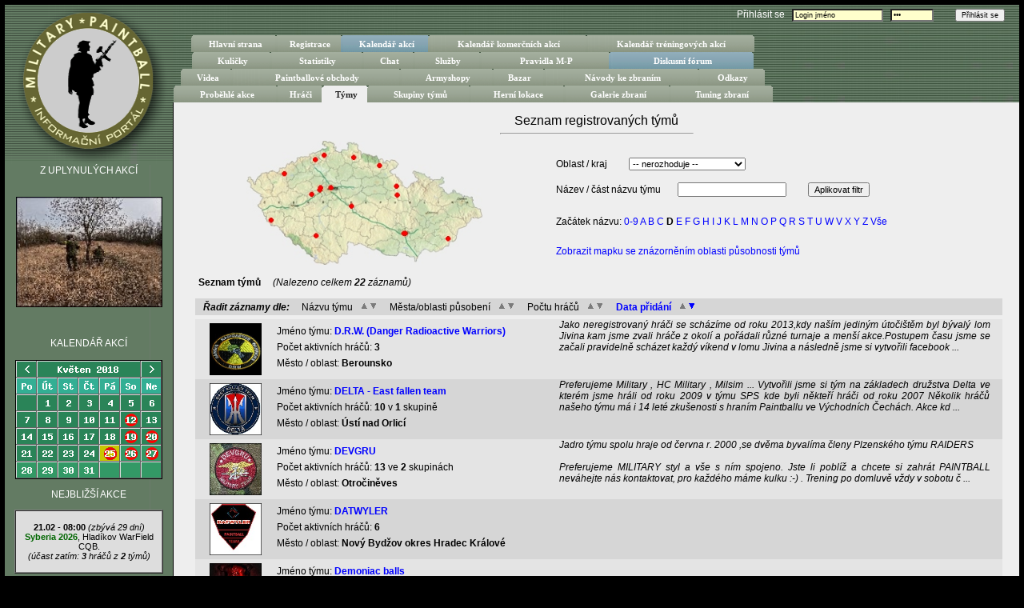

--- FILE ---
content_type: text/html; charset=cp1250
request_url: http://www.military-paintball.cz/index.php?&cat=tymy&ord=4&sm=1&zeme=&region=&namefilt=D
body_size: 6770
content:
<html>
<head>
<meta charset="windows-1250">

<title>-=| www.military-paintball.cz |=- Informační web věnovaný Military Paintballu </title>

<meta name="keywords" content="Military Paintball Herní lokace Zbraně Kuličky Bazar Paintballové vybavení  Kalendář akcí Přehled akcí akce týmy Tuning zbraní Armyshop Chat  Video Videa Odkazy">
<link href="styly.css" rel="stylesheet" type="text/css">
<link rel="shortcut icon" href="favicon.ico">
</head>
<body>
<table width="100%" border="0" cellpadding="0" cellspacing="0">
  <tr > 
    <td width="210" rowspan="2" valign="top" background="web_graphics/leve_menu_podklad.gif"> 
      <img border="0" src="web_graphics/web_logo_nove.gif" width="210" height="200"> 
      <br>	
		<div align="center"><font color="#FFFFFF">Z UPLYNULÝCH AKCÍ</font> 
			<br>
			<br>
			
		<p align="center"><a href="index.php?cat=akce_galerie&gid=2570"><img src="http://www.military-paintball.cz/images/probehle_akce/nahledy/akce_gallery_nahled_2570_2.jpg" width="183" height="138" border="0" title="Ber co je dokud to je II., Košťany, 18. Března 2023, přidal Gordi"></a></p>		</div>
      <br> <p align="center"><font color="#FFFFFF">KALENDÁŘ AKCÍ</font> <br>
        <br> <img src="sluzby/kalendar_akci_do_menu.png" usemap="#kalendar" border="0">      
		<map name="kalendar">
			<area shape="rect"  coords="0,0,26,22" href="index.php?mesic=-1"  title="Předchozí měsíc">
			<area shape="rect"  coords="158,0,184,22" href="index.php?mesic=1"title="Následující měsíc">
		<area shape="rect"  coords="131,64,157,85" href="index.php?cat=kalendar&mesic=" title="Operace Božské Oko 2026, Vojenský prostor Ralsko"> 
			<area shape="rect"  coords="0,21,184,170" href="index.php?cat=kalendar&mesic=">
		</map>
        <br>
		
		<p align="center"><font color="#FFFFFF">NEJBLIŽŠÍ AKCE</font></p>
      <table width="186" border="1" align="center" bgcolor="#DDDDDD" cellpadding="0"  cellspacing="0">
        <tr> 
          <td >
		  <br><div align="center" style="font-size: 11px;"><a href="index.php?cat=akce_det&aid=3124" class="menu"><strong>21.02 - 08:00</strong> <em>(zbývá&nbsp;29&nbsp;dní)</em><br><strong><font style="color : #006600;">Syberia 2026</font></strong>, Hladíkov WarField CQB.<br><em>(účast zatím: <strong>3</strong> hráčů z <strong>2</strong> týmů)</em></a></div><br> </td>
        </tr>
      </table>      
	  <br>
	 <div align="center"><a href="index.php?cat=sluzby"><font color="#FFFFFF"> RSS kanál akcí + další služby</font></a></div>
	 <br>
	  <div align="center"><a href="http://www.military-paintball.cz/bannery/mp_banner.gif"><font color="#FFFFFF">Náš banner</font></a></div>
	  <br>
	  <br>
	  <br>
	  <p style="line-height: 20px; text-align: center;" ><font color="#E0E0E0"><em>Admin a správce webu:</em><br>admin<img src="web_graphics/email_bily.gif">military-paintball.cz</font></p>
	  <p align="center">&nbsp;</p>
	</td>
    <td height="50" align="left" valign="top" background="web_graphics/prouzkovane_pozadi.jpg"> 
		<table width="100%"  border="0" cellpadding="0" cellspacing="0" >
			<tr>
				<td align="center" width="55%" valign="top" style="padding-top: 5px; padding-left: 10px;">
											
				</td>
				<td   valign="top"  align="right"  width="45%" style="padding-top: 5px;padding-bottom: 5px;" id="login_vert_offset">
				
				<form action="security/web_login.php?&cat=tymy&ord=4&sm=1&zeme=&region=&namefilt=D" method="post" name="login_dialog">
        								<font color="#FFFFFF">Přihlásit se </font>  &nbsp;  
       				 					<input  name="login_name" type="text"  class="dialog" value="Login jméno" onClick="login_dialog.login_name.value='';"> &nbsp; 
					 					<input name="ip_adress" type="hidden" value="18.118.252.234">
        								<input name="password" type="password" class="dialog" value="psw" size="8"  onClick="login_dialog.password.value='';"> &nbsp;  &nbsp;  &nbsp;  &nbsp; 
										<input type="submit" name="Submit" class="tlacitko" value="Přihlásit se">  &nbsp;  &nbsp;  &nbsp; 
     				 				</td></form>				
			</tr>
		</table>
	<table  width="747" border="0"  cellpadding="0" cellspacing="0" ><tr><td style="padding-left: 15px;"></td><td align="center"  height="18"  class="tlacitko" style="padding-left: 1px;padding-right: 0px;" ID="tlacitko_element_1"><a href="index.php" ><span >Hlavní strana</span></a></td><td align="center"  height="18"  class="tlacitko" style="padding-left: 1px;padding-right: 0px;" ID="tlacitko_element_2"><a href="index.php?cat=registrace" ><span >Registrace</span></a></td><td align="center"  height="18"  class="tlacitko_modre" style="padding-left: 1px;padding-right: 0px;" ID="tlacitko_element_3"><a href="index.php?cat=kalendar" ><span >Kalendář akcí</span></a></td><td align="center"  height="18"  class="tlacitko" style="padding-left: 1px;padding-right: 0px;" ID="tlacitko_element_4"><a href="index.php?cat=kalendar_komercni" ><span >Kalendář komerčních akcí</span></a></td><td align="center"  height="18"  class="tlacitko" style="padding-left: 1px;padding-right: 0px;" ID="tlacitko_element_5"><a href="index.php?cat=kalendar_treningu" ><span >Kalendář tréningových akcí</span></a></td><td style="padding-right: 15px;"></td></tr></table><table  width="747" border="0"  cellpadding="0" cellspacing="0" ><tr><td style="padding-left: 10px;"></td><td align="center"  height="18"  class="tlacitko" style="padding-left: 1px;padding-right: 0px;" ID="tlacitko_element_19"><a href="index.php?cat=kulicky" ><span >Kuličky</span></a></td><td align="center"  height="18"  class="tlacitko" style="padding-left: 1px;padding-right: 0px;" ID="tlacitko_element_20"><a href="index.php?cat=webstats" ><span >Statistiky</span></a></td><td align="center"  height="18"  class="tlacitko" style="padding-left: 1px;padding-right: 0px;" ID="tlacitko_element_21"><a href="index.php?cat=chat" ><span >Chat</span></a></td><td align="center"  height="18"  class="tlacitko" style="padding-left: 1px;padding-right: 0px;" ID="tlacitko_element_22"><a href="index.php?cat=sluzby" ><span >Služby</span></a></td><td align="center"  height="18"  class="tlacitko" style="padding-left: 1px;padding-right: 0px;" ID="tlacitko_element_23"><a href="index.php?cat=pravidla_mp" ><span >Pravidla M-P</span></a></td><td align="center"  height="18"  class="tlacitko_modre" style="padding-left: 1px;padding-right: 0px;" ID="tlacitko_element_24"><a href="http://forum.military-paintball.cz" ><span >Diskusní fórum</span></a></td><td style="padding-right: 10px;"></td></tr></table><table  width="747" border="0"  cellpadding="0" cellspacing="0" ><tr><td style="padding-left: 5px;"></td><td align="center"  height="18"  class="tlacitko" style="padding-left: 1px;padding-right: 0px;" ID="tlacitko_element_13"><a href="index.php?cat=videa" ><span >Videa</span></a></td><td align="center"  height="18"  class="tlacitko" style="padding-left: 1px;padding-right: 0px;" ID="tlacitko_element_14"><a href="index.php?cat=shopy" ><span >Paintballové obchody</span></a></td><td align="center"  height="18"  class="tlacitko" style="padding-left: 1px;padding-right: 0px;" ID="tlacitko_element_15"><a href="index.php?cat=armyshopy" ><span >Armyshopy</span></a></td><td align="center"  height="18"  class="tlacitko" style="padding-left: 1px;padding-right: 0px;" ID="tlacitko_element_16"><a href="index.php?cat=bazar" ><span >Bazar</span></a></td><td align="center"  height="18"  class="tlacitko" style="padding-left: 1px;padding-right: 0px;" ID="tlacitko_element_17"><a href="index.php?cat=navody" ><span >Návody ke zbraním</span></a></td><td align="center"  height="18"  class="tlacitko" style="padding-left: 1px;padding-right: 0px;" ID="tlacitko_element_18"><a href="index.php?cat=odkazy" ><span >Odkazy</span></a></td><td style="padding-right: 5px;"></td></tr></table><table  width="747" border="0"  cellpadding="0" cellspacing="0" ><tr><td style="padding-left: 0px;"></td><td align="center"  height="18"  class="tlacitko" style="padding-left: 1px;padding-right: 0px;" ID="tlacitko_element_6"><a href="index.php?cat=probehle_akce" ><span >Proběhlé akce</span></a></td><td align="center"  height="18"  class="tlacitko" style="padding-left: 1px;padding-right: 0px;" ID="tlacitko_element_7"><a href="index.php?cat=hraci" ><span >Hráči</span></a></td><td align="center"  height="18"  class="tlacitko_aktivni" style="padding-left: 1px;padding-right: 0px;" ID="tlacitko_element_8"><a href="index.php?cat=tymy" ><span >Týmy</span></a></td><td align="center"  height="18"  class="tlacitko" style="padding-left: 1px;padding-right: 0px;" ID="tlacitko_element_9"><a href="index.php?cat=skupiny_tymu" ><span >Skupiny týmů</span></a></td><td align="center"  height="18"  class="tlacitko" style="padding-left: 1px;padding-right: 0px;" ID="tlacitko_element_10"><a href="index.php?cat=hriste" ><span >Herní lokace</span></a></td><td align="center"  height="18"  class="tlacitko" style="padding-left: 1px;padding-right: 0px;" ID="tlacitko_element_11"><a href="index.php?cat=galerie_zbrani" ><span >Galerie zbraní</span></a></td><td align="center"  height="18"  class="tlacitko" style="padding-left: 1px;padding-right: 0px;" ID="tlacitko_element_12"><a href="index.php?cat=zbrane_tuning" ><span >Tuning zbraní</span></a></td><td style="padding-right: 0px;"></td></tr></table>      
     </td>
  </tr>
  <tr> 
    <td  height="950" valign="top" bgcolor="#EEEEEE" style="border-left: 1px solid #000000;border-top: 0px;"> 
	<br>
	<meta http-equiv="Content-Type" content="text/html; charset=Windows-1250" >

<form name="form_tym" method="post"  action="index.php?&cat=tymy&ord=4&sm=1" >
			<input type="hidden" name="akce" value="hledat_tym">

  <div align="center"><font size="3">Seznam registrovaných týmů</font><hr width="240"></div><table width="100%" border="0" cellpadding="1" cellspacing="1" >
    	<tr>
			<td width="45%" valign="top" align="center" rowspan="4">
				<a href="index.php?cat=tymy_mapa&zeme=&region=&namefilt=D"><img src="mapy/show_map_tymy.php?size=1&zeme=&region=&namefilt=D" width="294.4" height="154.56"  border="0" title="Po kliknutí se zobrazí detailní mapa se znázorněním místa působnosti jednotlivých týmů"></a>
			</td>
        <td valign="bottom" colspan="2"  width="55%">Oblast / kraj  &nbsp; &nbsp;  &nbsp; &nbsp; 

	  		<select name="location_region"><option value="0"  selected>-- nerozhoduje --</option><option value="1" >Jihočeský kraj</option><option value="2" >Jihomoravský kraj</option><option value="3" >Karlovarský kraj</option><option value="4" >Kraj Vysočina</option><option value="5" >Královehradecký kraj</option><option value="6" >Liberecký kraj</option><option value="7" >Moravskoslezský kraj</option><option value="8" >Olomoucký kraj</option><option value="9" >Pardubický kraj</option><option value="10" >Plzeňský kraj</option><option value="12" >Středočeský kraj + Praha</option><option value="13" >Ústecký kraj</option><option value="14" >Zlínský kraj</option></select >
        </td>
      </tr>
	 <tr>
		<td  colspan="2">
			Název / část názvu týmu &nbsp;  &nbsp; &nbsp; <input type="text" size="20" name="team_name" maxlength="50" value="">
             &nbsp; &nbsp; &nbsp; &nbsp;  <input type="submit" name="Submit" value="Aplikovat filtr">
			 </td>
		</tr>
	 <tr>
		<td  colspan="2">
			Začátek názvu:  <a href="index.php?&cat=tymy&ord=4&sm=1&zeme=&region=&namefilt=1">0-9</a> <a href="index.php?&cat=tymy&ord=4&sm=1&zeme=&region=&namefilt=A">A</a> <a href="index.php?&cat=tymy&ord=4&sm=1&zeme=&region=&namefilt=B">B</a> <a href="index.php?&cat=tymy&ord=4&sm=1&zeme=&region=&namefilt=C">C</a> <strong>D</strong> <a href="index.php?&cat=tymy&ord=4&sm=1&zeme=&region=&namefilt=E">E</a> <a href="index.php?&cat=tymy&ord=4&sm=1&zeme=&region=&namefilt=F">F</a> <a href="index.php?&cat=tymy&ord=4&sm=1&zeme=&region=&namefilt=G">G</a> <a href="index.php?&cat=tymy&ord=4&sm=1&zeme=&region=&namefilt=H">H</a> <a href="index.php?&cat=tymy&ord=4&sm=1&zeme=&region=&namefilt=I">I</a> <a href="index.php?&cat=tymy&ord=4&sm=1&zeme=&region=&namefilt=J">J</a> <a href="index.php?&cat=tymy&ord=4&sm=1&zeme=&region=&namefilt=K">K</a> <a href="index.php?&cat=tymy&ord=4&sm=1&zeme=&region=&namefilt=L">L</a> <a href="index.php?&cat=tymy&ord=4&sm=1&zeme=&region=&namefilt=M">M</a> <a href="index.php?&cat=tymy&ord=4&sm=1&zeme=&region=&namefilt=N">N</a> <a href="index.php?&cat=tymy&ord=4&sm=1&zeme=&region=&namefilt=O">O</a> <a href="index.php?&cat=tymy&ord=4&sm=1&zeme=&region=&namefilt=P">P</a> <a href="index.php?&cat=tymy&ord=4&sm=1&zeme=&region=&namefilt=Q">Q</a> <a href="index.php?&cat=tymy&ord=4&sm=1&zeme=&region=&namefilt=R">R</a> <a href="index.php?&cat=tymy&ord=4&sm=1&zeme=&region=&namefilt=S">S</a> <a href="index.php?&cat=tymy&ord=4&sm=1&zeme=&region=&namefilt=T">T</a> <a href="index.php?&cat=tymy&ord=4&sm=1&zeme=&region=&namefilt=U">U</a> <a href="index.php?&cat=tymy&ord=4&sm=1&zeme=&region=&namefilt=W">W</a> <a href="index.php?&cat=tymy&ord=4&sm=1&zeme=&region=&namefilt=V">V</a> <a href="index.php?&cat=tymy&ord=4&sm=1&zeme=&region=&namefilt=X">X</a> <a href="index.php?&cat=tymy&ord=4&sm=1&zeme=&region=&namefilt=Y">Y</a> <a href="index.php?&cat=tymy&ord=4&sm=1&zeme=&region=&namefilt=Z">Z</a> <a href="index.php?&cat=tymy&ord=4&sm=1&zeme=&region=">Vše</a></td>
		</tr>
			<tr>
       <td colspan="2" >
           <a href="index.php?cat=tymy_mapa&zeme=&region=&namefilt=D">Zobrazit mapku se znázorněním oblasti působnosti týmů</a>
			 </td>
		</tr>
		</table><table width="98%" border="0" cellpadding="0" cellspacing="0" align="center">
	    					<tr >
								<td  height="40" valign="middle" style="padding-left: 20px;"><strong>Seznam týmů</strong>  &nbsp;   &nbsp; <em>(Nalezeno celkem <strong>22</strong> záznamů)</em></td>
								<td align="right" style="padding-right: 20px;"> &nbsp; </td></tr><tr><td colspan="2">
								<table width="98%" border="0" cellpadding="0" cellspacing="0" style="padding-left: 5px;" align="center">
								<tr>
									<td  style="padding-bottom: 3px;padding-top: 3px;padding-left: 10px;"  class="cell_dark_medium" ><strong><em>Řadit záznamy dle: </strong></em> &nbsp;  &nbsp; Názvu týmu &nbsp;  <a href="index.php?&cat=tymy&ord=1&zeme=&region=&namefilt=D"><img src="web_graphics/arrow_up.gif" width="11" height="12" border="0"></a><a href="index.php?&cat=tymy&ord=1&sm=1&zeme=&region=&namefilt=D"><img src="web_graphics/arrow_down.gif" width="11" height="12" border="0"></a> &nbsp;  &nbsp; Města/oblasti působení &nbsp;  <a href="index.php?&cat=tymy&ord=2&zeme=&region=&namefilt=D"><img src="web_graphics/arrow_up.gif" width="11" height="12" border="0"></a><a href="index.php?&cat=tymy&ord=2&sm=1&zeme=&region=&namefilt=D"><img src="web_graphics/arrow_down.gif" width="11" height="12" border="0"></a> &nbsp;  &nbsp; Počtu hráčů &nbsp;  <a href="index.php?&cat=tymy&ord=3&zeme=&region=&namefilt=D"><img src="web_graphics/arrow_up.gif" width="11" height="12" border="0"></a><a href="index.php?&cat=tymy&ord=3&sm=1&zeme=&region=&namefilt=D"><img src="web_graphics/arrow_down.gif" width="11" height="12" border="0"></a><font color="#0000FF"><strong> &nbsp;  &nbsp; Data přidání &nbsp;  </strong></font><a href="index.php?&cat=tymy&ord=4&zeme=&region=&namefilt=D"><img src="web_graphics/arrow_up.gif" width="11" height="12" border="0"></a><img src="web_graphics/arrow_down_aktivni.gif" width="11" height="12">	</td>
								</tr>
								</table>
						</td></tr><tr>
									<td  style="padding-bottom: 15px;"  colspan="2">
										<table width="98%" border="0" cellpadding="0" cellspacing="0" style="padding-left: 5px; padding-top: 5px; padding-bottom: 5px;" align="center"><tr><td width="90" align="center" valign="top" class="cell_bright" style="padding-top: 5px; padding-bottom: 5px;"><a href="index.php?cat=tymy&tid=693"><img src="http://www.military-paintball.cz/images/teams/loga/team_logo_693_0.jpg" height="65" width="65" border="0"></a></td><td valign="top"  class="cell_bright"  width="35%" style="line-height: 20px;padding-top: 5px; padding-bottom: 5px;">Jméno týmu: <a href="index.php?cat=tymy&tid=693"><strong>D.R.W. (Danger Radioactive Warriors)</strong></a>
												<br>Počet aktivních hráčů: <strong>3</strong><br>Město / oblast: <strong>Berounsko</strong>
												</td><td valign="top"class="cell_bright"  width="55%"> <div  align="justify" style="padding-right: 15px;"><em>Jako neregistrovaný hráči se scházíme od roku 2013,kdy naším jediným útočištěm byl bývalý lom Jivina kam jsme zvali hráče z okolí a pořádali různé turnaje a menší akce.Postupem času jsme se začali pravidelně scházet každý víkend v lomu Jivina a následně jsme si vytvořili facebook ... </em></div></td></tr><tr><td width="90" align="center" valign="top" class="cell_dark_medium" style="padding-top: 5px; padding-bottom: 5px;"><a href="index.php?cat=tymy&tid=672"><img src="http://www.military-paintball.cz/images/teams/loga/team_logo_672_0.jpg" height="65" width="65" border="0"></a></td><td valign="top"  class="cell_dark_medium"  width="35%" style="line-height: 20px;padding-top: 5px; padding-bottom: 5px;">Jméno týmu: <a href="index.php?cat=tymy&tid=672"><strong>DELTA - East fallen team </strong></a>
												<br>Počet aktivních hráčů: <strong>10</strong> v <strong>1</strong> skupině<br>Město / oblast: <strong>Ústí nad Orlicí </strong>
												</td><td valign="top"class="cell_dark_medium"  width="55%"> <div  align="justify" style="padding-right: 15px;"><em>Preferujeme Military , HC Military , Milsim ... Vytvořili jsme si  tým na základech družstva Delta ve kterém jsme hráli od roku 2009 v týmu SPS kde byli někteří hráči od roku 2007 Několik hráčů našeho týmu má i 14 leté zkušenosti s hraním Paintballu ve Východních Čechách. Akce kd ... </em></div></td></tr><tr><td width="90" align="center" valign="top" class="cell_bright" style="padding-top: 5px; padding-bottom: 5px;"><a href="index.php?cat=tymy&tid=632"><img src="http://www.military-paintball.cz/images/teams/loga/team_logo_632_0.jpg" height="65" width="65" border="0"></a></td><td valign="top"  class="cell_bright"  width="35%" style="line-height: 20px;padding-top: 5px; padding-bottom: 5px;">Jméno týmu: <a href="index.php?cat=tymy&tid=632"><strong>DEVGRU</strong></a>
												<br>Počet aktivních hráčů: <strong>13</strong> ve <strong>2</strong> skupinách<br>Město / oblast: <strong>Otročiněves </strong>
												</td><td valign="top"class="cell_bright"  width="55%"> <div  align="justify" style="padding-right: 15px;"><em>Jadro týmu spolu hraje od června r. 2000 ,se dvěma byvalíma členy Plzenského týmu RAIDERS <br><br> Preferujeme MILITARY styl a vše s ním spojeno. Jste li poblíž a chcete si zahrát PAINTBALL neváhejte nás kontaktovat, pro každého máme kulku :-) . Trening po domluvě vždy v sobotu č ... </em></div></td></tr><tr><td width="90" align="center" valign="top" class="cell_dark_medium" style="padding-top: 5px; padding-bottom: 5px;"><a href="index.php?cat=tymy&tid=595"><img src="http://www.military-paintball.cz/images/teams/loga/team_logo_595_0.jpg" height="65" width="65" border="0"></a></td><td valign="top"  class="cell_dark_medium"  width="35%" style="line-height: 20px;padding-top: 5px; padding-bottom: 5px;">Jméno týmu: <a href="index.php?cat=tymy&tid=595"><strong>DATWYLER</strong></a>
												<br>Počet aktivních hráčů: <strong>6</strong><br>Město / oblast: <strong>Nový Bydžov okres Hradec Králové</strong>
												</td><td valign="top"class="cell_dark_medium"  width="55%"> </td></tr><tr><td width="90" align="center" valign="top" class="cell_bright" style="padding-top: 5px; padding-bottom: 5px;"><a href="index.php?cat=tymy&tid=562"><img src="http://www.military-paintball.cz/images/teams/loga/team_logo_562_0.jpg" height="65" width="65" border="0"></a></td><td valign="top"  class="cell_bright"  width="35%" style="line-height: 20px;padding-top: 5px; padding-bottom: 5px;">Jméno týmu: <a href="index.php?cat=tymy&tid=562"><strong>Demoniac balls</strong></a>
												<br>Počet aktivních hráčů: <strong>6</strong> ve <strong>2</strong> skupinách<br>Město / oblast: <strong>Dobroviz</strong>
												</td><td valign="top"class="cell_bright"  width="55%"> <div  align="justify" style="padding-right: 15px;"><em> </em></div></td></tr><tr><td width="90" align="center" valign="top" class="cell_dark_medium" style="padding-top: 5px; padding-bottom: 5px;"><a href="index.php?cat=tymy&tid=559"><img src="http://www.military-paintball.cz/images/teams/loga/team_logo_559_0.jpg" height="65" width="65" border="0"></a></td><td valign="top"  class="cell_dark_medium"  width="35%" style="line-height: 20px;padding-top: 5px; padding-bottom: 5px;">Jméno týmu: <a href="index.php?cat=tymy&tid=559"><strong>DESERET RATS</strong></a>
												<br>Počet aktivních hráčů: <strong>7</strong><br>Město / oblast: <strong>Slovensko</strong>
												</td><td valign="top"class="cell_dark_medium"  width="55%"> </td></tr><tr><td width="90" align="center" valign="top" class="cell_bright" style="padding-top: 5px; padding-bottom: 5px;"><a href="index.php?cat=tymy&tid=551"><img src="http://www.military-paintball.cz/images/teams/loga/team_logo_551_0.jpg" height="65" width="65" border="0"></a></td><td valign="top"  class="cell_bright"  width="35%" style="line-height: 20px;padding-top: 5px; padding-bottom: 5px;">Jméno týmu: <a href="index.php?cat=tymy&tid=551"><strong>DESERT RANGERS</strong></a>
												<br>Počet aktivních hráčů: <strong>6</strong><br>Město / oblast: <strong>Prerov</strong>
												</td><td valign="top"class="cell_bright"  width="55%"> <div  align="justify" style="padding-right: 15px;"><em><b>EDIT ADMIN: zmenen nazev tymu, neni povolene davat pred jmeno tymu cislovky za ucelem posunu v seznamu tymu, v dalsim textu zjevne nepouzivate, tudiz se nejedna o oficialni oznaceni klubu, stejne tak jsem vam vymyzal odkaz na klubove stranky, coz byl komercni odkaz na solarium ... </em></div></td></tr><tr><td width="90" align="center" valign="top" class="cell_dark_medium" style="padding-top: 5px; padding-bottom: 5px;"><a href="index.php?cat=tymy&tid=540"><img src="http://www.military-paintball.cz/images/teams/loga/team_logo_540_0.jpg" height="65" width="65" border="0"></a></td><td valign="top"  class="cell_dark_medium"  width="35%" style="line-height: 20px;padding-top: 5px; padding-bottom: 5px;">Jméno týmu: <a href="index.php?cat=tymy&tid=540"><strong>Death Angels</strong></a>
												<br>Počet aktivních hráčů: <strong>5</strong> v <strong>1</strong> skupině<br>Město / oblast: <strong>sever čech</strong>
												</td><td valign="top"class="cell_dark_medium"  width="55%"> <div  align="justify" style="padding-right: 15px;"><em>Jsme začínající paintballový tým, takže zatím není nic, co bych tu rozváděl. To se ale jistě brzy změní!</em></div></td></tr><tr><td width="90" align="center" valign="top" class="cell_bright" style="padding-top: 5px; padding-bottom: 5px;"><a href="index.php?cat=tymy&tid=500"><img src="http://www.military-paintball.cz/images/teams/loga/team_logo_500_0.jpg" height="65" width="65" border="0"></a></td><td valign="top"  class="cell_bright"  width="35%" style="line-height: 20px;padding-top: 5px; padding-bottom: 5px;">Jméno týmu: <a href="index.php?cat=tymy&tid=500"><strong>DOUBLE ZEROS</strong></a>
												<br>Počet aktivních hráčů: <strong>3</strong><br>Město / oblast: <strong>Jihlava</strong>
												</td><td valign="top"class="cell_bright"  width="55%"> <div  align="justify" style="padding-right: 15px;"><em>a teď se teprve budou dít věci</em></div></td></tr><tr><td width="90" align="center" valign="top" class="cell_dark_medium" style="padding-top: 5px; padding-bottom: 5px;"><a href="index.php?cat=tymy&tid=419"><img src="http://www.military-paintball.cz/images/teams/loga/team_logo_419_0.jpg" height="65" width="65" border="0"></a></td><td valign="top"  class="cell_dark_medium"  width="35%" style="line-height: 20px;padding-top: 5px; padding-bottom: 5px;">Jméno týmu: <a href="index.php?cat=tymy&tid=419"><strong>D-FENS</strong></a>
												<br>Počet aktivních hráčů: <strong>2</strong><br>Město / oblast: <strong>Brno</strong>
												</td><td valign="top"class="cell_dark_medium"  width="55%"> <div  align="justify" style="padding-right: 15px;"><em>Kontakt: FlghT3R(at)gmail.com nebo swoop(at)swoop.name.</em></div></td></tr><tr><td width="90" align="center" valign="top" class="cell_bright" style="padding-top: 5px; padding-bottom: 5px;"><a href="index.php?cat=tymy&tid=411"><img src="http://www.military-paintball.cz/images/teams/loga/team_logo_411_0.jpg" height="65" width="65" border="0"></a></td><td valign="top"  class="cell_bright"  width="35%" style="line-height: 20px;padding-top: 5px; padding-bottom: 5px;">Jméno týmu: <a href="index.php?cat=tymy&tid=411"><strong>Demons</strong></a>
												<br>Počet aktivních hráčů: <strong>5</strong><br>Město / oblast: <strong>Zruč nad Sázavou</strong>
												</td><td valign="top"class="cell_bright"  width="55%"> <div  align="justify" style="padding-right: 15px;"><em>Hrajem převážně military. POZOR!!!! Nabídka pro ostatní tými a jednotlivce v okolí, vlastníme vzduchový kompresor na 320bar. Pokud by někdo měl zájem neni problém se domluvit za běžné ceny. Plníme jak malé herní vzduchové lahve tak i potapěčské. </em></div></td></tr><tr><td width="90" align="center" valign="top" class="cell_dark_medium" style="padding-top: 5px; padding-bottom: 5px;"><a href="index.php?cat=tymy&tid=374"><img src="http://www.military-paintball.cz/images/teams/loga/team_logo_374_0.jpg" height="65" width="65" border="0"></a></td><td valign="top"  class="cell_dark_medium"  width="35%" style="line-height: 20px;padding-top: 5px; padding-bottom: 5px;">Jméno týmu: <a href="index.php?cat=tymy&tid=374"><strong>Dobětický psi</strong></a>
												<br>Počet aktivních hráčů: <strong>7</strong><br>Město / oblast: <strong>Ústi nad Labem</strong>
												</td><td valign="top"class="cell_dark_medium"  width="55%"> <div  align="justify" style="padding-right: 15px;"><em>Zatim se učíme střílet.....do Lajska</em></div></td></tr><tr><td width="90" align="center" valign="top" class="cell_bright" style="padding-top: 5px; padding-bottom: 5px;"><a href="index.php?cat=tymy&tid=339"><img src="http://www.military-paintball.cz/images/teams/loga/team_logo_339_0.jpg" height="65" width="65" border="0"></a></td><td valign="top"  class="cell_bright"  width="35%" style="line-height: 20px;padding-top: 5px; padding-bottom: 5px;">Jméno týmu: <a href="index.php?cat=tymy&tid=339"><strong>Diablos</strong></a>
												<br>Počet aktivních hráčů: <strong>10</strong><br>Město / oblast: <strong>Praha a okolí</strong>
												</td><td valign="top"class="cell_bright"  width="55%"> <div  align="justify" style="padding-right: 15px;"><em>Život je hra, PAINTBALL je život!!!</em></div></td></tr><tr><td width="90" align="center" valign="top" class="cell_dark_medium" style="padding-top: 5px; padding-bottom: 5px;"><a href="index.php?cat=tymy&tid=313"><img src="http://www.military-paintball.cz/images/teams/loga/team_logo_313_0.jpg" height="65" width="65" border="0"></a></td><td valign="top"  class="cell_dark_medium"  width="35%" style="line-height: 20px;padding-top: 5px; padding-bottom: 5px;">Jméno týmu: <a href="index.php?cat=tymy&tid=313"><strong>Dirty monkeys</strong></a>
												<br>Počet aktivních hráčů: <strong>4</strong><br>Město / oblast: <strong>Klášterec nad Ohří </strong>
												</td><td valign="top"class="cell_dark_medium"  width="55%"> <div  align="justify" style="padding-right: 15px;"><em>Poslední aktualizace 11.7. 2012<br><br><b>Zájemci o nábor<b>: pelikan.tomas89(at)seznam.cz</em></div></td></tr><tr><td width="90" align="center" valign="top" class="cell_bright" style="padding-top: 5px; padding-bottom: 5px;"><a href="index.php?cat=tymy&tid=292"><img src="http://www.military-paintball.cz/images/teams/loga/team_logo_292_0.jpg" height="65" width="65" border="0"></a></td><td valign="top"  class="cell_bright"  width="35%" style="line-height: 20px;padding-top: 5px; padding-bottom: 5px;">Jméno týmu: <a href="index.php?cat=tymy&tid=292"><strong>Deadly Bullets</strong></a>
												<br>Počet aktivních hráčů: <strong>4</strong> ve <strong>3</strong> skupinách<br>Město / oblast: <strong>Vojenská základna u Prahy  </strong>
												</td><td valign="top"class="cell_bright"  width="55%"> <div  align="justify" style="padding-right: 15px;"><em>Jsme paintballový tým zaměřený především na MILITARY PAINTBALL, který je aktivní od Srpna roku 2008. <br><br>" jeden absolvent BUD/S, jenž vzbudil hněv svého výsadkového instuktora a dostal rozkaz okamžitě udělat 30 kliků, se pouze zeptal : " Na které ruce , Pane ? " a poté začal ... </em></div></td></tr><tr><td width="90" align="center" valign="top" class="cell_dark_medium" style="padding-top: 5px; padding-bottom: 5px;"><a href="index.php?cat=tymy&tid=269"><img src="web_graphics/no_pic_rect_small.gif" height="65" width="65" border="0"></a></td><td valign="top"  class="cell_dark_medium"  width="35%" style="line-height: 20px;padding-top: 5px; padding-bottom: 5px;">Jméno týmu: <a href="index.php?cat=tymy&tid=269"><strong>Devils</strong></a>
												<br>Počet aktivních hráčů: <strong>3</strong><br>Město / oblast: <strong>Praha 9</strong>
												</td><td valign="top"class="cell_dark_medium"  width="55%"> </td></tr><tr><td width="90" align="center" valign="top" class="cell_bright" style="padding-top: 5px; padding-bottom: 5px;"><a href="index.php?cat=tymy&tid=252"><img src="web_graphics/no_pic_rect_small.gif" height="65" width="65" border="0"></a></td><td valign="top"  class="cell_bright"  width="35%" style="line-height: 20px;padding-top: 5px; padding-bottom: 5px;">Jméno týmu: <a href="index.php?cat=tymy&tid=252"><strong>Dilettantisch team</strong></a>
												<br>Počet aktivních hráčů: <strong>2</strong> v <strong>1</strong> skupině<br>Město / oblast: <strong>Letovice</strong>
												</td><td valign="top"class="cell_bright"  width="55%"> </td></tr><tr><td width="90" align="center" valign="top" class="cell_dark_medium" style="padding-top: 5px; padding-bottom: 5px;"><a href="index.php?cat=tymy&tid=249"><img src="http://www.military-paintball.cz/images/teams/loga/team_logo_249_0.jpg" height="65" width="65" border="0"></a></td><td valign="top"  class="cell_dark_medium"  width="35%" style="line-height: 20px;padding-top: 5px; padding-bottom: 5px;">Jméno týmu: <a href="index.php?cat=tymy&tid=249"><strong>Dog Company</strong></a>
												<br>Počet aktivních hráčů: <strong>5</strong><br>Město / oblast: <strong>Praha / Milovice</strong>
												</td><td valign="top"class="cell_dark_medium"  width="55%"> <div  align="justify" style="padding-right: 15px;"><em>Naš tym vyrabí pistol pro země kde válka. Jestli u vas válka tak my prodat pistol...<br>Naše víra je <b> ISLÁM </b> a je pevna a neotresitelna... <br>Aláh akbar Jihád na vás</em></div></td></tr><tr><td width="90" align="center" valign="top" class="cell_bright" style="padding-top: 5px; padding-bottom: 5px;"><a href="index.php?cat=tymy&tid=189"><img src="http://www.military-paintball.cz/images/teams/loga/team_logo_189_0.jpg" height="65" width="65" border="0"></a></td><td valign="top"  class="cell_bright"  width="35%" style="line-height: 20px;padding-top: 5px; padding-bottom: 5px;">Jméno týmu: <a href="index.php?cat=tymy&tid=189"><strong>DOGHEADS</strong></a>
												<br>Počet aktivních hráčů: <strong>8</strong> ve <strong>2</strong> skupinách<br>Město / oblast: <strong>Postřekov a okolí</strong>
												</td><td valign="top"class="cell_bright"  width="55%"> <div  align="justify" style="padding-right: 15px;"><em>Specializujem se na boj v lese ale nebráníme se bojům ani v budovách. Styl co hrajem je takovej mix Woodsballu a Military. Hlavní je zábava.</em></div></td></tr><tr><td width="90" align="center" valign="top" class="cell_dark_medium" style="padding-top: 5px; padding-bottom: 5px;"><a href="index.php?cat=tymy&tid=154"><img src="http://www.military-paintball.cz/images/teams/loga/team_logo_154_0.jpg" height="65" width="65" border="0"></a></td><td valign="top"  class="cell_dark_medium"  width="35%" style="line-height: 20px;padding-top: 5px; padding-bottom: 5px;">Jméno týmu: <a href="index.php?cat=tymy&tid=154"><strong>Delta-Team</strong></a>
												<br>Počet aktivních hráčů: <strong>8</strong> ve <strong>2</strong> skupinách<br>Město / oblast: <strong>Brno - venkov</strong>
												</td><td valign="top"class="cell_dark_medium"  width="55%"> </td></tr><tr><td width="90" align="center" valign="top" class="cell_bright" style="padding-top: 5px; padding-bottom: 5px;"><a href="index.php?cat=tymy&tid=59"><img src="http://www.military-paintball.cz/images/teams/loga/team_logo_59_0.jpg" height="65" width="65" border="0"></a></td><td valign="top"  class="cell_bright"  width="35%" style="line-height: 20px;padding-top: 5px; padding-bottom: 5px;">Jméno týmu: <a href="index.php?cat=tymy&tid=59"><strong>Drsoňi</strong></a>
												<br>Počet aktivních hráčů: <strong>5</strong><br>Město / oblast: <strong>Havířov</strong>
												</td><td valign="top"class="cell_bright"  width="55%"> </td></tr><tr><td width="90" align="center" valign="top" class="cell_dark_medium" style="padding-top: 5px; padding-bottom: 5px;"><a href="index.php?cat=tymy&tid=41"><img src="http://www.military-paintball.cz/images/teams/loga/team_logo_41_0.jpg" height="65" width="65" border="0"></a></td><td valign="top"  class="cell_dark_medium"  width="35%" style="line-height: 20px;padding-top: 5px; padding-bottom: 5px;">Jméno týmu: <a href="index.php?cat=tymy&tid=41"><strong>Deratizators </strong></a>
												<br>Počet aktivních hráčů: <strong>9</strong><br>Město / oblast: <strong>Slavičín</strong>
												</td><td valign="top"class="cell_dark_medium"  width="55%"> </td></tr></table></td></tr></table><br><br><br>
	
</td>
  </tr>
</table>


<table border="0" width="100%" cellspacing="0" cellpadding="0"  background="web_graphics/leve_menu_podklad.gif">
  <tr> 
    <td width="100%" height="10">
    

	<script language="JavaScript" type="text/javascript">
<!--
document.write ('<img src="http://toplist.cz/count.asp?id=347134&http='+escape(document.referrer)+'" width="1" height="1" border=0 alt="TOPlist" />');
//--></script><noscript><img src="http://toplist.cz/count.asp?id=347134" border="0" alt="TOPlist" width="1" height="1" ></noscript>


 </td>
  </tr>
</table>

<script language="javascript" type="text/javascript">
	var obrazovka_vyska=screen.height;
	var obrazovka_sirka=screen.width;

	var datum_za_rok = new Date ();
	datum_za_rok.setFullYear(datum_za_rok.getFullYear()+1);
	document.cookie ="scr_param=" + obrazovka_sirka + "_" + obrazovka_vyska + "; expires=" + datum_za_rok.toGMTString();

	</script><script language="javascript" type="text/javascript">
			var pocet_tlacitek=24; 
			</script>	
<script type="text/javascript">

var navigator_name=navigator.userAgent; //pro Firefox zmenime odstazeni  tlacitka uvnitr bunky
if (navigator_name.search(/Firefox/)!=-1)
	{for (var x=1;x<=pocet_tlacitek;x++)
		{var tlacitko_element= document.getElementById('tlacitko_element_'+x);
		tlacitko_element.style.paddingRight='2px';
		tlacitko_element.style.paddingLeft='2px';
		
		login_vert_offset.style.paddingBottom='0px';
		}
	}
</script>

</body>
</html>
